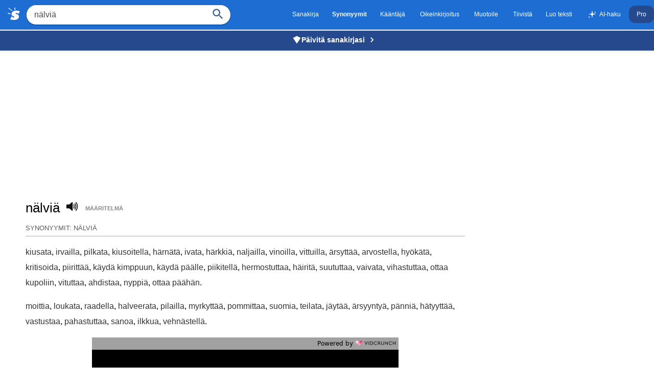

--- FILE ---
content_type: text/html; charset=utf-8
request_url: https://www.google.com/recaptcha/api2/aframe
body_size: 268
content:
<!DOCTYPE HTML><html><head><meta http-equiv="content-type" content="text/html; charset=UTF-8"></head><body><script nonce="ZkcYHZojawPPPjrCOPFgOg">/** Anti-fraud and anti-abuse applications only. See google.com/recaptcha */ try{var clients={'sodar':'https://pagead2.googlesyndication.com/pagead/sodar?'};window.addEventListener("message",function(a){try{if(a.source===window.parent){var b=JSON.parse(a.data);var c=clients[b['id']];if(c){var d=document.createElement('img');d.src=c+b['params']+'&rc='+(localStorage.getItem("rc::a")?sessionStorage.getItem("rc::b"):"");window.document.body.appendChild(d);sessionStorage.setItem("rc::e",parseInt(sessionStorage.getItem("rc::e")||0)+1);localStorage.setItem("rc::h",'1769785246057');}}}catch(b){}});window.parent.postMessage("_grecaptcha_ready", "*");}catch(b){}</script></body></html>